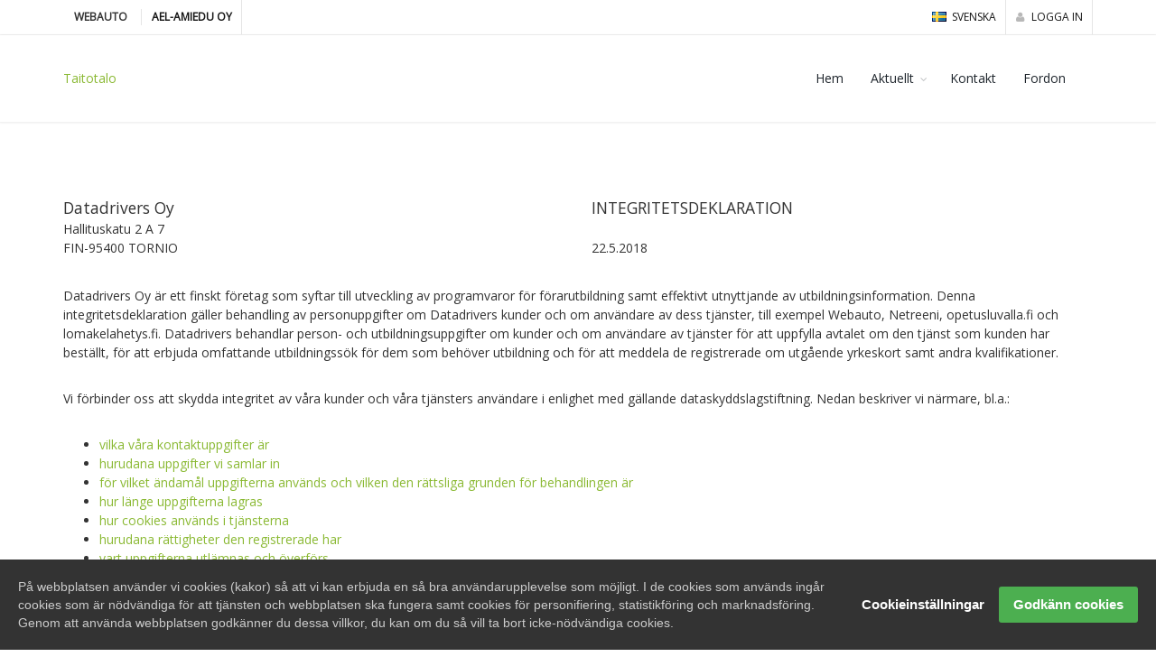

--- FILE ---
content_type: text/html; charset=iso-8859-1
request_url: https://kuljettajaopetus.fi/taitotalo&page=tietosuojalauseke&lang=se
body_size: 9857
content:
<!DOCTYPE html>
<!--[if IE 8]>			<html class="ie ie8"> <![endif]-->
<!--[if IE 9]>			<html class="ie ie9"> <![endif]-->
<!--[if gt IE 9]><!-->	<html lang="se"> <!--<![endif]-->
	<head>
		<meta http-equiv="Content-Type" content="text/html; charset=iso-8859-1" />
		<meta name="copyright" content="Copyright © Datadrivers Oy All Rights Reserved." />
		<title>Taitotalo - Webauto</title>
		<meta name="description" content="" />
		<meta name="robot" content="index,follow" />
		<meta name="Author" content="Datadrivers Oy" />

		<!-- mobile settings -->
		<meta name="viewport" content="width=device-width, maximum-scale=1, initial-scale=1, user-scalable=0" />
		<!--[if IE]><meta http-equiv='X-UA-Compatible' content='IE=edge,chrome=1'><![endif]-->

		<!-- WEB FONTS : use %7C instead of | (pipe) -->
		<link href="https://fonts.googleapis.com/css?family=Open+Sans:300,400%7CRaleway:300,400,500,600,700%7CLato:300,400,400italic,600,700" rel="stylesheet" type="text/css" />

		<!-- CORE CSS -->
		<link href="/assets/es/plugins/bootstrap/css/bootstrap.min.css" rel="stylesheet" type="text/css" />

		<!-- REVOLUTION SLIDER 
		<link href="/assets/es/plugins/slider.revolution/css/extralayers.css" rel="stylesheet" type="text/css" />
		<link href="/assets/es/plugins/slider.revolution/css/settings.css" rel="stylesheet" type="text/css" />
		-->
		<!-- Slider -->
		<link href="/assets/es/plugins/slider.swiper/dist/css/swiper.min.css" rel="stylesheet" type="text/css" />

		<link href="/assets/plugins/gdpr/style.css" rel="stylesheet" type="text/css" />

		<!-- JAVASCRIPT FILES -->
		<script type="text/javascript">var plugin_path = '/assets/es/plugins/';</script>
		<script type="text/javascript" src="/assets/es/plugins/jquery/jquery-2.2.3.min.js"></script>
		<script type="text/javascript" src="/assets/es/js/scripts.js"></script>
		<script type="text/javascript" src="/assets/es/js/es_jquery.js"></script>
		
		<script type="text/javascript">
			if (window.addEventListener) {
				window.addEventListener('load', function() {
					// Fetch courses to keep view in sync with initial filter values.
					if (typeof kurssihaku === 'function') {
						kurssihaku();
					}
				});
			}
		</script>

		<!-- THEME CSS -->
		<link href="/assets/es/css/essentials.css" rel="stylesheet" type="text/css" />
		<link href="/assets/es/css/layout.css" rel="stylesheet" type="text/css" />
				<link href="/assets/es/css/plugin-hover-buttons.css" rel="stylesheet" type="text/css" />
		<link href="/assets/es/css/helper.css?14" rel="stylesheet" type="text/css" />
				<!-- PAGE LEVEL SCRIPTS -->
				<link href="/assets/es/css/header-1.css" rel="stylesheet" type="text/css" />
					<link href="/assets/es/css/color_scheme/green.css" rel="stylesheet" type="text/css" id="color_scheme" />
					</head>
	<body    class="smoothscroll enable-animation "  data-language="se">
		<div id="wrapper" style="background-color: transparent;">
			<!-- Top Bar -->
			<div id="topBar" >
				<div class="container">

					<!-- right -->
					<ul class="top-links list-inline pull-right">
						<li>
							<a class="dropdown-toggle no-text-underline" data-toggle="dropdown" href="#"><img class="flag-lang" src="/assets/es/img/se.png" width="16" height="11" alt="lang" />
								svenska							</a>
							<ul class="dropdown-langs dropdown-menu">
								<li><a tabindex="-1" href="/taitotalo&page=tietosuojalauseke&lang=fi&toid="><img class="flag-lang" src="/assets/es/img/fi.png" width="16" height="11" alt="lang" /> finska</a></li>
								<li><a tabindex="-1" href="/taitotalo&page=tietosuojalauseke&lang=en&toid="><img class="flag-lang" src="/assets/es/img/gb.png" width="16" height="11" alt="lang" /> engelska</a></li>
								<li><a tabindex="-1" ><img class="flag-lang" src="/assets/es/img/se.png" width="16" height="11" alt="lang" /> svenska</a></li>
							</ul>
						</li>						
						<li class="hidden-xs hidden-sm">
							<a class="no-text-underline" onclick="$('#login_container').toggleClass('hidden');">
								<i class="fa fa-user"></i> Logga in
							</a>
							<div id="login_container" class="dropdown-menu dropdown-menu-right nopadding hidden" style="width:auto;display: block;">
								<form class="sky-form boxed" style="width:400px;" name="ketu_kirjaudu_yla_form" id="ketu_kirjaudu_yla_form" method="post" onsubmit="tl_formController('ketu_kirjaudu_yla_form','/fw/Kirjaudu/kirjaudu', null, null, 'login-button');return false;">
									<header>
										<i class="fa fa-users"></i>
										Logga in
									</header>
									<fieldset class="nomargin">
										<label class="label margin-top-20">Användarnamn</label>
										<label class="input">
											<i class="ico-append fa fa-user"></i>
											<input type="text" name="kayttis" data-testid="login_popup-user-input" style="" />
											<span class="tooltip tooltip-top-right">Användarnamn</span>
										</label>
										<label class="label margin-top-20">Lösenord</label>
										<label class="input">
											<i class="ico-append fa fa-lock"></i>
											<input type="password" name="passu" data-testid="login_popup-secret-input" style="" />
											<b class="tooltip tooltip-top-right">Lösenord</b>
										</label>
									</fieldset>
									<footer class="clearfix">
										<input type="hidden" name="sid" value="baaed7597c56cd818e6ebba63a874dbe" />
										<button id="login-button" class="btn btn-primary noradius pull-right" type="submit" data-testid="login_popup-login-btn">
											<i class="fa fa-check"></i>
											Logga in
										</button>
										<div class="login-forgot-password pull-left">
											<a href="/taitotalo&page=faq&lang=se&toid=">Glömt lösenord?</a>
										</div>
									</footer>
								</form>
															</div>
						</li>
					</ul>

					<!-- left -->
					<ul class="top-links list-inline">
						<li class="text-welcome"><strong>WEBAUTO</strong></li>
						<li>
															<a href="/taitotalo"> <b>AEL-Amiedu Oy</b></a>
													</li>
					</ul>

				</div>
			</div>
			<!-- /Top Bar -->


			<!-- 
				AVAILABLE HEADER CLASSES

				Default nav height: 96px
				.header-md 		= 70px nav height
				.header-sm 		= 60px nav height

				.noborder 		= remove bottom border (only with transparent use)
				.transparent	= transparent header
				.translucent	= translucent header
				.sticky			= sticky header
				.static			= static header
				.dark			= dark header
				.bottom			= header on bottom
				
				shadow-before-1 = shadow 1 header top
				shadow-after-1 	= shadow 1 header bottom
				shadow-before-2 = shadow 2 header top
				shadow-after-2 	= shadow 2 header bottom
				shadow-before-3 = shadow 3 header top
				shadow-after-3 	= shadow 3 header bottom

				.clearfix		= required for mobile menu, do not remove!

				Example Usage:  class="clearfix sticky header-sm transparent noborder"
			-->
						<div id="header" class="clearfix">
				<!-- TOP NAV -->
				<header id="topNav">
					<div class="container">

						<!-- Mobile Menu Button -->
						<button class="btn btn-mobile" data-toggle="collapse" data-target=".nav-main-collapse">
							<i class="fa fa-bars"></i>
						</button>
						<!-- Logo -->
						<a class="logo pull-left" href="/taitotalo&toid=&lang=se">
																								Taitotalo
																					</a>

						<!-- 
							Top Nav 
							
							AVAILABLE CLASSES:
							submenu-dark = dark sub menu
						-->
						<div class="navbar-collapse pull-right nav-main-collapse collapse submenu-dark">
							<nav class="nav-main">

								<!--
									NOTE
									
									For a regular link, remove "dropdown" class from LI tag and "dropdown-toggle" class from the href.
									Direct Link Example: 

									<li>
										<a href="#">HOME</a>
									</li>
								-->
								<ul id="topMain" class="nav nav-pills nav-main">
									<li ><!-- HOME -->
										<a href="/taitotalo&lang=se&toid=">										
											Hem
										</a>
									</li>
									<li class="dropdown "><!-- PAGES -->
										<a class="dropdown-toggle" href="#">Aktuellt</a>
										<ul class="dropdown-menu has-topBar">
																																	<li>
												<a  href="/taitotalo&page=faq&lang=se&toid=">
													FAQ
												</a>
											</li>
										</ul>
									</li>
									<li ><!-- PAGES -->
										<a  href="/taitotalo&page=yhteystiedot&lang=se&toid=">
											Kontakt
										</a>
									</li>
												
																											
																		<li ><!-- PAGES -->
										<a  href="/taitotalo&page=kalusto&lang=se&toid=">
											Fordon
										</a>
									</li>
									
									<li class="hidden-md hidden-lg"><!-- PAGES -->
										<a  href="/taitotalo&page=login&lang=se&toid=">
											Logga in
										</a>
									</li>
								</ul>
							</nav>
						</div>

					</div>
				</header>
				<!-- /Top Nav -->

			</div>
<style>
	.large {
		font-size: 1.25em;
	}
</style>
<section>
	<div class="container">
		<div class="row">
			<div class="col-xs-12">
									<div class="row">
	<div class="col-sm-6">
		<p>
			<span class="large">Datadrivers Oy</span><br>
			Hallituskatu 2 A 7<br>
			FIN-95400 TORNIO
		</p>
			
	</div>
	<div class="col-sm-6">
		<p>
			<span class="large">INTEGRITETSDEKLARATION</span>
			<br><br>
			22.5.2018
		</p>
		
	</div>
	<div class="col-sm-12">
		
		<p>
			Datadrivers Oy är ett finskt företag som syftar till utveckling av programvaror för förarutbildning samt effektivt utnyttjande av utbildningsinformation. Denna 
			integritetsdeklaration gäller behandling av personuppgifter om Datadrivers kunder och om användare av dess tjänster, till exempel Webauto, Netreeni, opetusluvalla.fi 
			och lomakelahetys.fi. Datadrivers behandlar person- och utbildningsuppgifter om kunder och om användare av tjänster för att uppfylla avtalet om den tjänst som kunden 
			har beställt, för att erbjuda omfattande utbildningssök för dem som behöver utbildning och för att meddela de registrerade om utgående yrkeskort samt andra kvalifikationer.
		</p>
		<p>
			Vi förbinder oss att skydda integritet av våra kunder och våra tjänsters användare i enlighet med gällande dataskyddslagstiftning. Nedan beskriver vi närmare, bl.a.:
		</p>
		<ul>
			<li>
				<a href="#yhteystiedot">vilka våra kontaktuppgifter är</a>
			</li>
			<li>
				<a href="#kasiteltavat_tiedot">hurudana uppgifter vi samlar in</a>
			</li>
			<li>
				<a href="#kasittelyn_tarkoitukset">för vilket ändamål uppgifterna används och vilken den rättsliga grunden för behandlingen är</a>
			</li>
			<li>
				<a href="#tietojen_sailytysaika">hur länge uppgifterna lagras</a>
			</li>
			<li>
				<a href="#evasteet">hur cookies används i tjänsterna</a>
			</li>
			<li>
				<a href="#rekisteroidyn_oikeudet">hurudana rättigheter den registrerade har</a>
			</li>
			<li>
				<a href="#tietojen_luovutukset">vart uppgifterna utlämnas och överförs</a>
			</li>
			<li>
				<a href="#rek_suojauksen_periaatteet">hur vi skyddar uppgifterna</a>
			</li>
		</ul>
		<p>
			Vi ber läsa igenom integritetsdeklarationens innehåll.
		</p>
		<h4 id="yhteystiedot">1. Kontaktinformation</h4>
		<p>
			Registeransvarig: Datadrivers Oy<br />			
			Adress: Hallituskatu 2 A 7, 95400 Tornio<br />
			E-post: asiakaspalvelu@datadrivers.fi
		</p>
		<h4 id="kasiteltavat_tiedot">2. Behandlade personuppgifter och personuppgiftsgrupper</h4>
		<p>
			Vi samlar in enbart sådana uppgifter som är nödvändiga för förutbestämda ändamål. Vid insamling av uppgifter berättar vi vilka uppgifter är en förutsättning för användning 
			av tjänster och vilka uppgifter användaren kan ange om hen så vill. I princip insamlas uppgifterna från den registrerade själv vid inloggning eller användning av tjänster. 
			Uppgifter om den registrerade kan lagras i tjänster också av utbildare eller den registrerades arbetsgivare.
		</p>
		<p>
			Vi behandlar de följande kunduppgifterna samt tjänsternas användar- och utbildningsuppgifter:
		</p>
		<ul>
			<li>
				grundläggande uppgifter, till exempel för- och efternamn, adressuppgifter, kontaktinformation, födelsedatum eller personnummer, ställning, arbetsgivare, kön, modersmål, födelseland
			</li>
			<li>
				grundläggande uppgifter om de personer som är ansvariga för undervisning, sekreterare, lärare och utbildare, till exempel för- och efternamn, kontaktuppgifter, företagets namn och FO-nummer
			</li>
			<li>
				tjänsternas användningsdata, till exempel användaridentifikation och lösenord, de uppgifter som insamlas automatiskt från användning av programmet och dess olika funktioner samt de uppgifter som användaren har angivit i programmet
			</li>
			<li>
				arbetsgivarföretagets grundläggande uppgifter, till exempel namn och kontaktuppgifter (adress, e-postadress, telefonnummer) samt kontaktpersonens namn och kontaktuppgifter
			</li>
			<li>
				utbildningsinformation, till exempel information om de utbildningar i vilka den registrerade har deltagit eller till vilka hen har anmält sig samt de examina som hen har avlagt
			</li>
			<li>
				uppgifter om avtalsförhållandet, till exempel åtkomsttid till tjänsten, kontakt och aktiviteter i samband med tjänsten samt uppgifter i samband med fakturering och indrivning
			</li>
			<li>
				tillstånd för och förbud mot direktmarknadsföring
			</li>
		</ul>
		<p>
			Därutöver samlar vi in information om användning av våra tjänster på de sätt som beskrivs i <u>cookiedeklarationen</u>.
		</p>
		<h4 id="kasittelyn_tarkoitukset">3. Ändamål för behandling och rättslig grund</h4>
		<p>
			Uppgifter behandlas för följande ändamål:
		</p>
		<ul>
			<li>
				<strong>Genomförande av tjänster:</strong> Vi använder personuppgifter för identifiering och inloggning av användaren, producerande, upprätthållande och skyddande av tjänster, 
				fakturering och indrivning samt kommunikation med den registrerade. Som en del av producerande av tjänster kan vi också analysera användning av tjänster, utbildningsinformation 
				om de registrerade och de svar som de registrerade har givit på enkäter för att skapa en inlärningsprofil för användaren för att erbjuda mer skräddarsydd service. Utan de 
				obligatoriska uppgifterna markerade med en asterisk kan tjänster inte erbjudas i enlighet med avtalet. Denna behandling grundar sig på uppfyllandet av avtalet.
			</li>
			<li>
				<strong>Underhåll av utbildningsdatabas:</strong> I utbildningsdatabasen förenar vi den registrerades utbildningar och yrkeskompetensuppgifter till samma skärmvy. Vi kan använda 
				dessa uppgifter för att informera den registrerade om utgående yrkeskort och andra kompetenser och ge den registrerades arbetsgivare eller potentiella arbetsgivare en tillgång 
				till den registrerades utbildnings- och yrkeskompetensuppgifter som är nödvändiga för arbetsgivarens verksamhet. Denna behandling grundar sig på berättigat intresse.
			</li>
			<li>
				<strong>Marknadsföring:</strong> Vi använder uppgifter för marknadsföring av våra produkter och tjänster. Marknadsföringsmeddelanden kan skräddarsys med hjälp av de uppgifter 
				som användaren har angivit eller som har samlats in från användningen av tjänster. Då grundar behandlingen sig på den registrerades medgivande eller berättigade intresse. 
				Den registrerade kan motsätta sig marknadsföring eller avbryta sin medgivande till den när som helst.
			</li>
			<li>
				<strong>Produktutveckling och rapportering:</strong> Vi använder uppgifter för att förbättra våra tjänster. Till exempel kundens kontakter hjälper oss förstå hurudana egenskaper 
				man önskar att våra tjänster skulle ha. Denna behandling grundar sig på vårt berättigade intresse.
			</li>
			<li>
				<strong>Förebyggande och upptäckande av missbruk:</strong> Vi behöver ibland använda uppgifter för förebyggande och upptäckande av missbruk. Till exempel med hjälp av automatiskt 
				insamlade logguppgifter kan vi övervaka och utreda verksamheter av datasystemets användare och tillåtlighet av uppgifternas användning i enlighet med vårt berättigade intresse. 
				Denna behandling grundar sig på vårt berättigade intresse.
			</li>
			<li>
				<strong>Lagstadgade skyldigheter:</strong> Den korrespondens som gäller verifikationer och affärshändelser lagrar vi sex år från slutet av det kalenderår under vilket räkenskapsperioden 
				slutar för att följa bokföringslagen. Till exempel i den ovannämnda situationen grundar behandlingen av personuppgifter sig på följandet av en lagstadgad skyldighet.
			</li>
		</ul>
		
		<p>
			Föraruppgifter, till exempel uppgifter i samband med körtillstånd och körkort samt yrkeskompetensuppgifter, till exempel grund- och vidareutbildningsuppgifter om lastbils-, buss- och taxiförarnas 
			yrkeskompetens samt kortuppgifter är offentlig information vars behandling är nödvändig för utbildningscentrum och de företag som bedriver yrkestrafik. Det är också den registrerades fördel att 
			uppgifter är tillgängliga för arbetsgivare eller potentiella arbetsgivare i samlad och uppdaterad form. När behandling grundar sig på berättigat intresse, anser vi att den registrerade kan rimligen 
			vänta sig behandling i beaktande av uppgifternas offentliga karaktär, förhållandet mellan arbetsgivaren och arbetstagaren eller arbetssökanden samt det företags som bedriver yrkestrafik behov att 
			behandla för att uppfylla avtalsförhållandet och den lagstadgade skyldigheten. Man kan motsätta sig behandling som grundar sig på berättigat intresse på följande sätt.
		</p>
		
		<h4 id="tietojen_sailytysaika">4. Uppgifternas lagringstid</h4>
		<p>
			Vi lagrar uppgifter under den tid som är nödvändig för genomförandet av de ovannämnda ändamålen i enlighet med gällande lagstiftning. Utbildningsinformation lagras i enlighet med körkortslagen och 
			lagen om yrkeskompetens för lastbils- och bussförare under sex kalenderår efter det år då utbildning eller tentamen har genomgåtts.
		</p>
		<p>
			Efter den ovannämnda tiden gallrar vi uppgifter och behandlar namn- och kontaktinformation samt enstaka uppgifter om användarens profil för marknadsföringsändamål så länge som den registrerade inte 
			har vägrat ta emot marknadsföringsmeddelanden. Om den registrerade avböjer marknadsföring och det finns ingen annan behandlingsgrund lagrar vi informationen om förbudet och kontaktuppgifterna så 
			att vi kan se till att förbudet följs. Den registrerade kan också begära att uppgifterna avlägsnas i sin helhet.
		</p>
		<p>
			Vi strävar efter att hålla de uppgifter som vi har korrekta och uppdaterade genom att radera onödiga uppgifter och uppdatera föråldrade uppgifter. Vi uppmanar emellertid användare av tjänsterna 
			att ibland kontrollera att uppgifterna är aktuella genom att logga in i tjänsterna. Den registrerade kan också inverka på uppgifternas lagringstid med de val som beskrivs nedan.
		</p>
		<p>
			Vi följer lagstadgade skyldigheter när vi lagrar information.
		</p>
		<h4 id="evasteet">5. Cookies</h4>
		<p>
			Vi kan samla in uppgifter om våra tjänsters användares terminal automatiskt med hjälp av serverloggar samt cookies och motsvarande tekniker. En cookie är en liten textfil som webbläsaren lagrar på 
			användarens terminal. Cookies innehåller ofta en namnlös, individuell identifierare med hjälp av vilken vi kan identifiera och räkna de webbläsare som besöker vår webbplats.
		</p>
		<p>
			Cookies rör sig inte på webben av sig själva, utan de installeras på användarens terminal enbart tillsammans med den sida som användaren tar fram. Bara den server som sänt cookien kan senare läsa 
			och använda cookien. Cookies eller de andra teknikerna skadar inte användarens terminal eller filer, och cookies kan inte användas för att använda program eller sprida sabotageprogram.
		</p>
		<p>
			Vi samlar in automatiskt bl.a. följande uppgifter:
		</p>
		<ul>
			<li>
				användnings- och bläddringsinformation om tjänstens egenskaper
			</li>
			<li>
				den sida från vilken användaren har flyttat till vår sida
			</li>
			<li>
				terminalens modell
			</li>
			<li>
				webbläsare och dess version
			</li>
			<li>
				IP-adress
			</li>
			<li>
				sessionens tidpunkt och längd samt
			</li>
			<li>
				skärmupplösning och operativsystem
			</li>
			<li>
				individuell maskin- och/eller cookie-id
			</li>
		</ul>
		<p>
			S.k. första parts cookies ställs in av webbplatsen som visas i adressfältet. Utöver dessa används s.k. tredje parts, till exempel leverantörer av tjänster för 
			mätning och övervakning och sociala medietjänster, cookies i våra tjänster.
		</p>
		<p>
			Vi använder båda sessionsspecifika och permanenta cookies. Sessionsspecifika cookies föråldras när användaren stänger webbläsaren. Permanenta cookies stannar kvar på 
			användarens anordning under en viss tid eller tills användaren raderar dem. Permanenta cookies livslängd varierar typiskt från några månader till några år.
		</p>
		<p>
			Med hjälp av cookies kan vi minnas den registrerades inloggningsinformation och val, utveckla våra tjänster och affärsverksamhet samt upptäcka eventuella missbruk. 
			Vi utnyttjar cookies också i statistisk övervakning av antal besökare i våra tjänster och för att undersöka om de marknadsförande e-postmeddelanden eller nyhetsbrev 
			har öppnats och lett till åtgärder.
		</p>
		<p>
			Vid ställning av cookies får användaren möjlighet att blockera cookies med hjälp av webbläsarens inställningar eller använda de <u>påverkansmöjligheter</u> som listas 
			i denna integritetsdeklaration.
		</p>
		<h4 id="rekisteroidyn_oikeudet">6. Den registrerades rättigheter</h4>
		<p>
			Den registrerade kan påverka behandling av uppgifter på olika sätt:
		</p>
		<ul>
			<li>
				<strong>Kontrollering, korrigering och avlägsnande av uppgifter:</strong> Den registrerade har rätt att kontrollera de uppgifter som lagrats om hen. På begäran av den 
				registrerade korrigeras, kompletteras eller avlägsnas oriktiga, bristfälliga eller föråldrade personuppgifter. De uppgifter avlägsnas inte som är nödvändiga för följande 
				av lagstadgade skyldigheter eller upprättning, anförande eller försvarande av rättsliga krav eller för uppfyllande av avtalet mellan den registrerade och registeransvarig.
			</li>
			<li>
				<strong>Överföring av uppgifter:</strong> Den registrerade kan ha överförda sina personuppgifter som behandlas automatiskt på grund av medgivande eller avtal genom att 
				kontakta adressen som nämndes i punkt 1.
			</li>
			<li>
				<strong>Invändnings- och begränsningsrätt:</strong> Den registrerade har rätt att när som helst motsätta sig direkt marknadsföring. Den registrerade kan också motsätta sig 
				annan behandling, som grundar sig på berättigat intresse, på basis av sin personliga situation. Till exempel i sådan situation begränsas behandlingen under den tid då grunderna 
				för motsättning av behandlingen bedöms. Behandlingen kan också begränsas om den registrerade nekar riktigheten av sina personuppgifter, när behandlingen begränsas för den 
				tid det tar att säkerställa att uppgifterna är korrekta.
			</li>
			<li>
				<strong>Återkallande av godkännande:</strong> Den registrerade kan återkalla sitt godkännande när som helst genom att kontakta adressen som nämndes i punkt 1.
			</li>
			<li>
				<strong>Överklaganderätt:</strong> Den registrerade har rätt att klaga hos en myndighet om hen anser att hens personuppgifter har behandlats i strid mot gällande dataskyddslagstiftning.
			</li>
		</ul>
		<p>
			När det gäller automatiskt samlade uppgifter kan användaren påverka insamling och behandling av uppgifter på följande sätt:
		</p>
		<ul>
			<li>		
				<strong>Privat bläddring av webbplats:</strong> Med privat bläddring (&rdquo;privat browsing&rdquo;) kan användaren bläddra bland webbplatser så att information om de sidor 
				som användaren har besökt inte lagras med hjälp av cookies.
			</li>
			<li>
				<strong>Skapande av en ny cookieprofil:</strong> Genom att rensa cookies på webbläsaren regelbundet byter användaren identifieringskoden då profilen i samband med 
				tidigare koden nollställs.
			</li>
			<li>
				<strong>Blockerande av cookies:</strong> Användaren kan blockera cookies i webbläsarens inställningar. Blockerande av cookies kan påverka funktionaliteten av våra tjänster.
			</li>
			<li>			
				<strong>Förhindrande av Google Analytics:</strong> Användaren kan förhindra användning av webbplatsens uppgifter i Google Analytics genom att installera ett 
				webbläsartillägg som förhindrar användning av Google Analytics <a href="https://tools.google.com/dlpage/gaoptout/" target="_blank">här</a>. Detta tillägg förhindrar 
				Google Analytics aktiva JavaScript (ga.js, analytics.js ja dc.js) att utlämna webbplatsens besökaruppgifter till Google Analytics.
			</li>
		</ul>
		<h4 id="tietojen_luovutukset">7. Utlämning och överföring av uppgifter</h4>
		<p>
			Den registrerades personuppgifter behandlas också av utbildningstjänstföretag i enlighet av dess egen registerbeskrivning eller integritetsdeklaration. Ytterligare kan vi utlämna 
			uppgifter på följande sätt:
		</p>
		<ul>
			<li>
				<strong>Myndigheter:</strong> Vi kan utlämna den registrerades personuppgifter på det sätt som krävs av de behöriga myndigheterna och grundar sig på gällande lagstiftning.
			</li>
			<li>
				<strong>Samtycke:</strong> Vi kan utlämna den registrerades uppgifter till tredje parter om den registrerade har gett sitt samtycke till det.
			</li>
			<li>
				<strong>Koncern:</strong> Vi kan behandla den registrerades personuppgifter inom företag som ingår i samma koncern.
			</li>
			<li>
				<strong>Företagsregleringar:</strong> Om vi säljer, fusionerar eller annars organiserar vår affärsverksamhet, kan den registrerades personuppgifter utlämnas till 
				köpare och deras rådgivare.
			</li>
			<li>
				<strong>Suoramarkkinointi sekä mielipide- ja markkinatutkimukset:</strong> Voimme luovuttaa rekisteröidyn henkilötietoa suoramarkkinointiin sekä mielipide- ja 
				markkinatutkimuksiin, ellei rekisteröity ole tätä kieltänyt.
			</li>
			<li>
				<strong>Indrivning och rättsliga krav:</strong> Vi kan utlämna den registrerades personuppgifter till tredje om det är nödvändigt för genomförandet av avtalet, 
				indrivning av fordringar, undersökning av eventuella förseelser eller upprättning, anförande eller försvarande av rättsliga krav.
			</li>
		</ul>
		<p>
			Vi använder underleverantörer vid producerande av tjänster. Då garanterar vi med avtalet att uppgifter behandlas i enlighet med gällande lagstiftning och denna registerbeskrivning. 
			Uppgifter överförs inte regelbundet utanför Europeiska unionen eller Europeiska ekonomiska samarbetsområdet.
		</p>
		<h4 id="rek_suojauksen_periaatteet">8. Principer för skyddande av registret</h4>
		<p>
			Uppgifter lagras tekniskt skyddade. Den fysiska åtkomsten till uppgifterna har hindrats genom passerkontroll och andra säkerhetsåtgärder. Åtkomsten till uppgifterna kräver tillräckliga 
			rättigheter och flerfasig identifiering. 
			Den otillåtna åtkomsten hindras också bl.a. med hjälp av brandväggar och tekniskt skyddande.
		</p>
		<p>
			Uppgifterna säkerhetskopieras på ett säkert sätt och de kan återställas om det behövs. Nivån på informationssäkerheten revideras med jämna mellanrum med hjälp av antingen externa eller 
			interna revisioner. Endast registeransvarig och vissa utsedda personer har åtkomst till uppgifterna, om det är nödvändigt för deras arbetsuppgifter. Användarna omfattas av tystnadsplikt.
		</p>
	</div>
</div>							</div>
		</div>
	</div>
</section>
			<!-- FOOTER -->
			<footer id="footer">
				<div class="container">

					<div class="row">
													<div class="col-md-3">
																<h4 class="letter-spacing-1">AEL-Amiedu Oy</h4>
								<!-- Contact Address -->
								<address>
									Valimotie 8<br>
									00380&nbsp;Helsinki<br>
									0438272548<br>
									<br>
									<a class="link link-effects" href="http://www.">Hemsida</a><br>
									<a class="link link-effects" href="mailto:ari-pekka&#46;ojalainen&#64;taitotalo&#46;fi">E-post</a>
								</address>
								<!-- /Contact Address -->
																<br>
																																							</div>
						
							<div class="col-md-3">

							</div>
												<div class="col-md-2">

							<!-- Links -->
							<h4 class="letter-spacing-1">Navigering</h4>
							<ul class="footer-links list-unstyled">
								<li>
									<a href="/taitotalo&lang=se&toid=">
										Hem
									</a>
								</li>
																<li>
									<a  href="/taitotalo&page=ilmoitustaulu&lang=se&toid=">
										Anslagstavla
									</a>
								</li>	
								<li>
									<a  href="/taitotalo&page=faq&lang=se&toid=">
										FAQ
									</a>
								</li>	
								<li>
									<a  href="/taitotalo&page=yhteystiedot&lang=se&toid=">
										Kontakt
									</a>
								</li>
																<li>
									<a  href="/taitotalo&page=kalusto&lang=se&toid=">
										Fordon
									</a>
								</li>
																								<li>
									<a href="/taitotalo&page=kayttoehdot&lang=se&toid=">
										Användarvillkor
									</a>
								</li>
								<li>
									<a  href="/taitotalo&page=login&lang=se&toid=">
										Logga in
									</a>
								</li>
								<li>
									<a class="gdpr-cookie-notice-settings-button"> Evästeasetukset</a>
								</li>
							</ul>
							<!-- /Links -->

						</div>
									
								
																	</div>

				</div>

				<div class="copyright">
					<div class="container">
						<div class="text-center">
							<a href="https://kuljettajaopetus.fi">
								<img  src="/winauto/style/kuvat/v4/logo.png"> &copy; 2009 - 2026
							</a>
						</div>
					</div>
				</div>
			</footer>
			<!-- /FOOTER -->

		</div>
		<!-- /wrapper -->


		<!-- 
			SIDE PANEL 
			
				sidepanel-dark 			= dark color
				sidepanel-light			= light color (white)
				sidepanel-theme-color		= theme color
				
				sidepanel-inverse		= By default, sidepanel is placed on right (left for RTL)
								If you add "sidepanel-inverse", will be placed on left side (right on RTL).
		-->

		<!-- /SIDE PANEL -->


		<!-- SCROLL TO TOP -->
		<a href="#" id="toTop"></a>


		<!-- PRELOADER -->
						<!-- Modal -->
		<div id="ourModal" class="modal" tabindex="-1" style="display: none;" aria-hidden="true">
			<div class="modal-dialog modal-lg">
				<div class="modal-content">
					<div class="modal-header">
						<button class="close" onclick="tl_dialog_close();return false;" aria-label="Close" type="button">
							<span aria-hidden="true">×</span>
						</button>
						<h4 id="our-modal-title" class="modal-title"></h4>
					</div>
					<div id="our-modal-body" class="modal-body"></div>
				</div>
			</div>
		</div>
		<!-- Modal -->				
		
		<!-- Slider -->
		<script type="text/javascript" src="/assets/es/plugins/slider.swiper/dist/js/swiper.min.js"></script>
		<script type="text/javascript" src="/assets/es/js/view/demo.swiper_slider.js"></script>
		
			<script>
				function scrollBottom(){
					$('html, body').animate({ scrollTop: $(document).height() }, 600);
					$('#pyh_nimi').focus();					
				}
			</script>
		
				<!-- REVOLUTION SLIDER 
		<script type="text/javascript" src="/assets/es/plugins/slider.revolution/js/jquery.themepunch.tools.min.js"></script>
		<script type="text/javascript" src="/assets/es/plugins/slider.revolution/js/jquery.themepunch.revolution.min.js"></script>
		<script type="text/javascript" src="/assets/es/js/view/demo.revolution_slider.js"></script>
		-->

			<script type="text/javascript" defer src="/assets/plugins/gdpr/script.js"></script>

<script type="text/javascript">
	window.addEventListener("load", function(){
		gdprCookieNotice({
			locale: 'se',
			timeout: 500,
			expiration: 365,
			implicit: false,
			statement: '/taitotalo&page=tietosuojalauseke&lang=se',
			necessary: ['PHPSESSID', 'WEBAUTOID'],
			analytics: ['ga', '_ga']
		});
	});
</script>
	</body>
</html>


--- FILE ---
content_type: application/javascript
request_url: https://kuljettajaopetus.fi/assets/plugins/gdpr/script.js
body_size: 4559
content:
!function(e){var t=!1;if("function"==typeof define&&define.amd&&(define(e),t=!0),"object"==typeof exports&&(module.exports=e(),t=!0),!t){var o=window.Cookies,i=window.Cookies=e();i.noConflict=function(){return window.Cookies=o,i}}}(function(){function e(){for(var e=0,t={};e<arguments.length;e++){var o=arguments[e];for(var i in o)t[i]=o[i]}return t}return function t(o){function i(t,n,a){var s;if("undefined"!=typeof document){if(1<arguments.length){if("number"==typeof(a=e({path:"/"},i.defaults,a)).expires){var c=new Date;c.setMilliseconds(c.getMilliseconds()+864e5*a.expires),a.expires=c}a.expires=a.expires?a.expires.toUTCString():"";try{s=JSON.stringify(n),/^[\{\[]/.test(s)&&(n=s)}catch(t){}n=o.write?o.write(n,t):encodeURIComponent(String(n)).replace(/%(23|24|26|2B|3A|3C|3E|3D|2F|3F|40|5B|5D|5E|60|7B|7D|7C)/g,decodeURIComponent),t=(t=(t=encodeURIComponent(String(t))).replace(/%(23|24|26|2B|5E|60|7C)/g,decodeURIComponent)).replace(/[\(\)]/g,escape);var l="";for(var r in a)a[r]&&(l+="; "+r,!0!==a[r]&&(l+="="+a[r]));return document.cookie=t+"="+n+l}t||(s={});for(var d=document.cookie?document.cookie.split("; "):[],u=/(%[0-9A-Z]{2})+/g,m=0;m<d.length;m++){var k=d[m].split("="),p=k.slice(1).join("=");this.json||'"'!==p.charAt(0)||(p=p.slice(1,-1));try{var v=k[0].replace(u,decodeURIComponent);if(p=o.read?o.read(p,v):o(p,v)||p.replace(u,decodeURIComponent),this.json)try{p=JSON.parse(p)}catch(t){}if(t===v){s=p;break}t||(s[v]=p)}catch(t){}}return s}}return(i.set=i).get=function(e){return i.call(i,e)},i.getJSON=function(){return i.apply({json:!0},[].slice.call(arguments))},i.defaults={},i.remove=function(t,o){i(t,"",e(o,{expires:-1}))},i.withConverter=t,i}(function(){})}),window["gdpr-cookie-notice-templates"]={},window["gdpr-cookie-notice-templates"]["bar.html"]='<div class="gdpr-cookie-notice">\n  <p class="gdpr-cookie-notice-description">{description}</p>\n  <nav class="gdpr-cookie-notice-nav">\n    <a href="#" class="gdpr-cookie-notice-nav-item gdpr-cookie-notice-nav-item-settings">{settings}</a>\n    <a href="#" class="gdpr-cookie-notice-nav-item gdpr-cookie-notice-nav-item-accept gdpr-cookie-notice-nav-item-btn">{accept}</a>\n  </nav>\n</div>\n',window["gdpr-cookie-notice-templates"]["category.html"]='<li class="gdpr-cookie-notice-modal-cookie">\n  <div class="gdpr-cookie-notice-modal-cookie-row">\n    <h3 class="gdpr-cookie-notice-modal-cookie-title">{title}</h3>\n    <input type="checkbox" name="gdpr-cookie-notice-{prefix}" checked="checked" id="gdpr-cookie-notice-{prefix}" class="gdpr-cookie-notice-modal-cookie-input">\n    <label class="gdpr-cookie-notice-modal-cookie-input-switch" for="gdpr-cookie-notice-{prefix}"></label>\n  </div>\n  <p class="gdpr-cookie-notice-modal-cookie-info">{desc}</p>\n</li>\n',window["gdpr-cookie-notice-templates"]["modal.html"]='<div class="gdpr-cookie-notice-modal">\n  <div class="gdpr-cookie-notice-modal-content">\n    <div class="gdpr-cookie-notice-modal-header">\n      <h2 class="gdpr-cookie-notice-modal-title">{settings}</h2>\n      <button type="button" class="gdpr-cookie-notice-modal-close"></button>\n    </div>\n    <ul class="gdpr-cookie-notice-modal-cookies"></ul>\n    <div class="gdpr-cookie-notice-modal-footer">\n      <a href="#" class="gdpr-cookie-notice-modal-footer-item gdpr-cookie-notice-modal-footer-item-statement">{statement}</a>\n      <a href="#" class="gdpr-cookie-notice-modal-footer-item gdpr-cookie-notice-modal-footer-item-save gdpr-cookie-notice-modal-footer-item-btn"><span>{save}</span></a>\n    </div>\n  </div>\n</div>\n';var gdprCookieNoticeLocales={};function gdprCookieNotice(e){var t="gdprcookienotice",o="gdpr-cookie-notice",i=window[o+"-templates"],n=Cookies.noConflict(),a=!1,s=!1,c=!1,l=["analytics"];e.locale||(e.locale="en"),e.timeout||(e.timeout=500),e.domain||(e.domain=null),e.expiration||(e.expiration=30),void 0===gdprCookieNoticeLocales[e.locale]&&(e.locale="en");var r=n.getJSON(t),d=new CustomEvent("gdprCookiesEnabled",{detail:r});function u(e){document.documentElement.classList.remove(o+"-loaded")}function m(i){var a={date:new Date,necessary:!0,analytics:!0};if(i)for(var s=0;s<l.length;s++)a[l[s]]=document.getElementById(o+"-cookie_"+l[s]).checked;n.set(t,a,{expires:e.expiration,domain:e.domain}),u(),d=new CustomEvent("gdprCookiesEnabled",{detail:a}),document.dispatchEvent(d)}function k(t,o){var n=i[t],a=gdprCookieNoticeLocales[e.locale];if(o?o+="_":o="",!("string"==typeof n&&a instanceof Object))return!1;for(var s in a)return n.replace(/({([^}]+)})/g,function(e){var t=e.replace(/{/,"").replace(/}/,"");return"prefix"==t?o.slice(0,-1):a[t]?a[t]:a[o+t]?a[o+t]:e})}function p(){(function(){if(a)return!1;var t=k("modal.html");document.body.insertAdjacentHTML("beforeend",t);var i=document.querySelector("."+o+"-modal-cookies");i.innerHTML+=k("category.html","cookie_essential");var n=document.querySelector("."+o+"-modal-cookie-input"),s=document.querySelector("."+o+"-modal-cookie-input-switch");s.innerHTML=gdprCookieNoticeLocales[e.locale].always_on,s.classList.add(o+"-modal-cookie-state"),s.classList.remove(o+"-modal-cookie-input-switch"),n.remove(),e.analytics&&(i.innerHTML+=k("category.html","cookie_analytics")),function(){var t=document.querySelectorAll("."+o+"-modal-close")[0],i=document.querySelectorAll("."+o+"-modal-footer-item-statement")[0],n=document.querySelectorAll("."+o+"-modal-cookie-title"),a=document.querySelectorAll("."+o+"-modal-footer-item-save")[0];t.addEventListener("click",function(){return document.documentElement.classList.remove(o+"-show-modal"),!1}),i.addEventListener("click",function(t){t.preventDefault(),window.location.href=e.statement});for(var s=0;s<n.length;s++)n[s].addEventListener("click",function(){return this.parentNode.parentNode.classList.toggle("open"),!1});a.addEventListener("click",function(e){e.preventDefault(),a.classList.add("saved"),setTimeout(function(){a.classList.remove("saved")},1e3),m(!0),document.documentElement.classList.remove(o+"-show-modal")})}(),r&&(document.getElementById(o+"-cookie_analytics").checked=r.analytics),a=!0})(),document.documentElement.classList.add(o+"-show-modal")}r?(u(),document.dispatchEvent(d)):(function(){if(s)return!1;var e,t,i=k("bar.html");document.body.insertAdjacentHTML("beforeend",i),e=document.querySelectorAll("."+o+"-nav-item-settings")[0],t=document.querySelectorAll("."+o+"-nav-item-accept")[0],e.addEventListener("click",function(e){e.preventDefault(),p()}),t.addEventListener("click",function(e){e.preventDefault(),m()}),s=!0}(),setTimeout(function(){document.documentElement.classList.add(o+"-loaded")},e.timeout),e.implicit&&window.addEventListener("scroll",function e(){var t,o,i,n,a;t=window.innerHeight||(document.documentElement||document.body).clientHeight,a=document,o=Math.max(a.body.scrollHeight,a.documentElement.scrollHeight,a.body.offsetHeight,a.documentElement.offsetHeight,a.body.clientHeight,a.documentElement.clientHeight),i=window.pageYOffset||(document.documentElement||document.body.parentNode||document.body).scrollTop,n=o-t,25<Math.floor(i/n*100)&&!c&&(c=!0)&&(m(),window.removeEventListener("click",e))}));var v=document.querySelectorAll("."+o+"-settings-button");if(v)for(var f=0;f<v.length;f++)v[f].addEventListener("click",function(e){e.preventDefault(),p()})}
gdprCookieNoticeLocales.en={
description:"We use cookies to offer you a better browsing experience, personalise content and ads, to provide social media features and to analyse our traffic. Read about how we use cookies and how you can control them by clicking Cookie Settings. You consent to our cookies if you continue to use this website.",
settings:"Cookie settings",
accept:"Accept cookies",
statement:"Our cookie statement",
save:"Save settings",
always_on:"Always on",
cookie_essential_title:"Essential website cookies",
cookie_essential_desc:"Necessary cookies help make a website usable by enabling basic functions like page navigation and access to secure areas of the website. The website cannot function properly without these cookies.",
cookie_performance_title:"Performance cookies",
cookie_performance_desc:"These cookies are used to enhance the performance and functionality of our websites but are non-essential to their use. For example it stores your preferred language or the region that you are in.",
cookie_analytics_title:"Analytics cookies",
cookie_analytics_desc:"We use analytics cookies to help us measure how users interact with website content, which helps us customize our websites and application for you in order to enhance your experience.",
cookie_marketing_title:"Marketing cookies",
cookie_marketing_desc:"These cookies are used to make advertising messages more relevant to you and your interests. The intention is to display ads that are relevant and engaging for the individual user and thereby more valuable for publishers and third party advertisers."
};
gdprCookieNoticeLocales.fi={
description:"K&auml;yt&auml;mme sivustolla ev&auml;steit&auml;, jotta voimme tarjota mahdollisimman hyv&auml;n k&auml;ytt&auml;j&auml;kokemuksen. K&auml;ytettyihin ev&auml;steisiin sis&auml;ltyy palvelun ja sivuston toiminnan kannalta v&auml;ltt&auml;m&auml;tt&ouml;mi&auml; ev&auml;steit&auml;, personointi-, tilastointi- ja markkinointiev&auml;steit&auml;. K&auml;ytt&auml;m&auml;ll&auml; sivustoa hyv&auml;ksyt n&auml;m&auml; ehdot, mutta halutessasi voit sallia ainoastaan toiminnan kannalta v&auml;ltt&auml;m&auml;tt&ouml;m&auml;t ev&auml;steet.",
settings:"Ev&auml;steasetukset",
accept:"Hyv&auml;ksy ev&auml;steet",
statement:"Tietosuojalauseke",
save:"Tallenna asetukset",
always_on:"Pakollinen",
cookie_essential_title:"V&auml;ltt&auml;m&auml;tt&ouml;m&auml;t ev&auml;steet",
cookie_essential_desc:"V&auml;ltt&auml;m&auml;tt&ouml;m&auml;t ev&auml;steet ovat palvelun ja sivuston toiminnan kannalta v&auml;ltt&auml;m&auml;tt&ouml;mi&auml; ev&auml;steit&auml;. V&auml;ltt&auml;m&auml;tt&ouml;m&auml;t ev&auml;steet auttavat tekem&auml;&auml;n verkkosivustosta k&auml;ytt&ouml;kelpoisen sallimalla perustoimintoja kuten sivulla siirtymisen ja sivuston suojattujen alueiden k&auml;yt&ouml;n.",
cookie_performance_title:"Personointiev&auml;steet",
cookie_performance_desc:"Personointiev&auml;steiden avulla sivusto muistaa sellaiset asetukset, jotka muuttavat sivuston ulkon&auml;k&ouml;&auml; tai k&auml;ytt&auml;ytymist&auml;. T&auml;llaisia asetuksia ovat esimerkiksi kieli- ja sijaintiasetukset.",
cookie_analytics_title:"Tilastoev&auml;steet",
cookie_analytics_desc:"Tilastoev&auml;st&auml;iden avulla voidaan tunnistaa yksil&ouml;lliset vierailut sivustolla ja laskea niiden m&auml;&auml;r&auml;. Voimme my&ouml;s seurata, mit&auml; vierailijat tekev&auml;t sivuilla. N&auml;iden tietojen avulla voidaan parantaa sivuston toimintaa esimerkiksi varmistamalla, ett&auml; sivustolla vierailevat l&ouml;yt&auml;v&auml;t etsim&auml;ns&auml; helposti.",
cookie_marketing_title:"Markkinointiev&auml;steet",
cookie_marketing_desc:"Markkinointiev&auml;steit&auml; k&auml;ytet&auml;&auml;n selailutapojen ja selaustoiminnan seuraamiseen. N&auml;iden tietojen avulla voidaan n&auml;ytt&auml;&auml; sinulle mainoksia, jotka ovat juuri sinulle ajankohtaisia/personoituja, sivustolla ja sen ulkopuolella. Markkinointiev&auml;steet tallentavat my&ouml;s vierailijoiden yksil&ouml;intitietoja, joita k&auml;ytet&auml;&auml;n mainonnan kohdistukseen.",
};
gdprCookieNoticeLocales.se={
description:"P&aring; webbplatsen anv&auml;nder vi cookies (kakor) s&aring; att vi kan erbjuda en s&aring; bra anv&auml;ndarupplevelse som m&ouml;jligt. I de cookies som anv&auml;nds ing&aring;r cookies som &auml;r n&ouml;dv&auml;ndiga f&ouml;r att tj&auml;nsten och webbplatsen ska fungera samt cookies f&ouml;r personifiering, statistikf&ouml;ring och marknadsf&ouml;ring. Genom att anv&auml;nda webbplatsen godk&auml;nner du dessa villkor, du kan om du s&aring; vill ta bort icke-n&ouml;dv&auml;ndiga cookies.",
settings:"Cookieinst&auml;llningar",
accept:"Godk&auml;nn cookies",
statement:"Dataskyddsbeskrivning",
save:"Spara inst&auml;llningar",
always_on:"Obligatoriskt",
cookie_essential_title:"N&ouml;dv&auml;ndiga cookies",
cookie_essential_desc:"Cookies som &auml;r n&ouml;dv&auml;ndiga f&ouml;r att tj&auml;nsten och webbplatsen ska fungera &auml;r n&ouml;dv&auml;ndiga cookies. N&ouml;dv&auml;ndiga cookies bidrar till att g&ouml;ra webbplatsen anv&auml;ndbar genom att till&aring;ta grundl&auml;ggande funktioner s&aring;som att flytta sig p&aring; webbplatsen och anv&auml;ndning av skyddade omr&aring;den p&aring; webbplatsen.",
cookie_performance_title:"Cookies f&ouml;r personifiering",
cookie_performance_desc:"Med cookies f&ouml;r personifiering kommer webbplatsen ih&aring;g s&aring;dana inst&auml;llningar som f&ouml;r&auml;ndrar webbplatsens utseende eller beteende. S&aring;dana inst&auml;llningar &auml;r till exempel spr&aring;k- och positionsinst&auml;llningar.",
cookie_analytics_title:"Statistikcookies",
cookie_analytics_desc:"Med statistikcookies kan man identifiera enskilda bes&ouml;k p&aring; webbplatsen och r&auml;kna ut antalet bes&ouml;k. Man kan ocks&aring; f&ouml;lja upp vad bes&ouml;karna g&ouml;r p&aring; webbplatsen. Med dessa uppgifter &auml;r det m&ouml;jligt att f&ouml;rb&auml;ttra webbplatsens funktion t.ex. genom att s&auml;kerst&auml;lla att de som bes&ouml;ker webbplatsen l&auml;tt hittar vad de s&ouml;ker.",
cookie_marketing_title:"Marknadsf&ouml;ringscookies",
cookie_marketing_desc:"Marknadsf&ouml;ringscookies anv&auml;nds f&ouml;r att f&ouml;lja webbl&auml;sarvanor och webbl&auml;saraktiviteter. Med dessa uppgifter kan man visa reklam som &auml;r aktuell/personifierad just f&ouml;r dig, p&aring; webbplatsen och utanf&ouml;r den. Marknadsf&ouml;ringscookies sparar ocks&aring; bes&ouml;karnas identifieringsuppgifter som anv&auml;nds f&ouml;r att rikta reklam."
};
